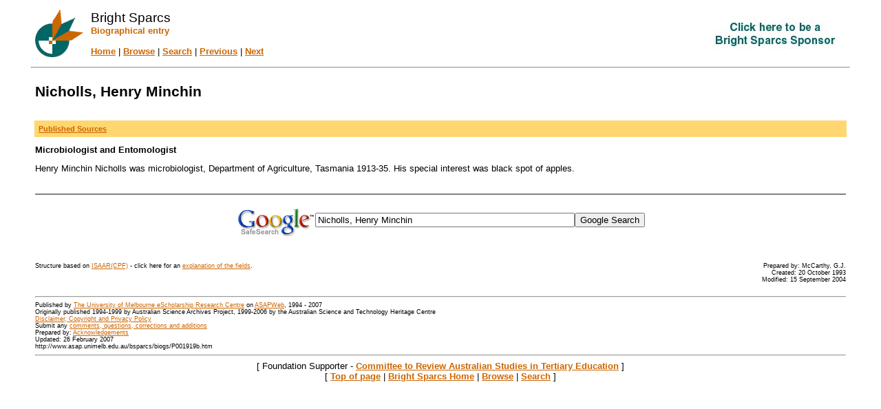

--- FILE ---
content_type: text/html
request_url: https://asap.unimelb.edu.au/bsparcs/biogs/P001919b.htm
body_size: 6499
content:
<!DOCTYPE HTML PUBLIC "-//W3C//DTD HTML 4.01 Transitional//EN" >
<html>
<head>
<title>Nicholls, Henry Minchin - Bright Sparcs Biographical entry</title>
<meta http-equiv="Content-Type" content="text/html; charset=iso-8859-1">
<link rel="schema.DC" href="http://purl.org/DC/elements/1.0/">
<meta name="DC.Title" lang="en" content="Nicholls, Henry Minchin - Bright Sparcs Biographical entry" >
<meta name="DC.Creator" lang="en" content="The University of Melbourne eScholarship Research Centre" >
<meta name="DC.Subject" lang="en" content="Nicholls, Henry Minchin - Bright Sparcs Biographical entry, archives, science, technology, medicine, Australia, biography, history, heritage, records, index, Bright Sparcs" >
<meta name="DC.Description" lang="en" content="Nicholls, Henry Minchin - Bright Sparcs Biographical entry - Bright Sparcs is a biographical, bibliographical and archival database of Australian scientists with links to related articles and images. It includes scientists who were Australian by birth as well as those who undertook significant scientific work here." >
<meta name="DC.Publisher" lang="en" content="The University of Melbourne eScholarship Research Centre" >
<meta name="DC.Date.Created" scheme="ISO8601" lang="en" content="1994-07-15" >
<meta name="DC.Date.LastModified" scheme="ISO8601" lang="en" content="2007-02-26" >
<meta name="DC.Type" lang="en" content="Document" >
<meta name="DC.Format" scheme="IMT" lang="en" content="text/html" >
<meta name="DC.Identifier" scheme="URL" lang="en" content="http://www.asap.unimelb.edu.au/bsparcs/biogs/P001919b.htm" >
<meta name="DC.Language" scheme="ISO639" lang="en" content="en-gb" >
<meta name="DC.Rights" lang="en" content="Copyright of The University of Melbourne eScholarship Research Centre" >
<meta name="Author" lang="en" content="The University of Melbourne eScholarship Research Centre" >
<meta name="Description" lang="en" content="Nicholls, Henry Minchin - Bright Sparcs Biographical entry, Bright Sparcs is a biographical, bibliographical and archival database of Australian scientists with links to related articles and images. It includes scientists who were Australian by birth as well as those who undertook significant scientific work here." >
<meta name="Keywords" lang="en" content="Nicholls, Henry Minchin - Bright Sparcs Biographical entry, archives, science, technology, medicine, Australia, biography, history, heritage, records, index, Bright Sparcs" >
<meta name="Generator" content="Online Heritage Resource Manager (OHRM) IV">
<link rel="stylesheet" href="../gifs/bs.css">
</head>
<body bgcolor="#FFFFFF" link="#CC6600" vlink="#006666" alink="#7b2100">
<a name="top"></a>
<table cellpadding="0" cellspacing="5" width="95%" align="center">
 <tr>
  <td width="1%">
   <a href="../bsparcshome.htm"><img src="../gifs/bslogo_dot.gif" alt="Home" height="72" hspace="5" border="0"></a>
  </td>
  <td nowrap valign="middle">
   <span class="title">Bright Sparcs</span>
   <br><span class="subtitle">Biographical entry</span>
   <br><br>
   <table cellspacing="0" cellpadding="0" border="0">
    <tr><td><a class="navlink" href="../bsparcshome.htm">Home</a> | <a class="navlink" href="../bs_brows.htm">Browse</a> | <a class="navlink" href="../bs_sear.htm">Search</a> | <a class="navlink" href="P002461b.htm">Previous</a> | <a class="navlink" href="P003023b.htm">Next</a></td></tr>
   </table>
  </td>
  <td align="right" valign="middle">
   <a href="../bs_spons.htm"><img src="../gifs/bsspons.gif" alt="Be a Bright Sparcs Supporter" height="52" width="222"></a>
  </td>
 </tr>
 <tr><td colspan="3"><hr></td></tr>
</table>

<table cellspacing="10" border="0" width="95%" align="center">
 <tr>
  <td>
   <h2>Nicholls, Henry Minchin</h2>
  </td>
 </tr>
 <tr>
  <td class="subheading">
   <table class="subheading" border="0" cellpadding="3"><tr><td><a href="../bib/P001919p.htm"><small><b>Published Sources</b></small></a></td></tr></table>
  </td>
 </tr>
 <tr><td><b>Microbiologist and Entomologist</b></td></tr>
 <tr><td>Henry Minchin Nicholls was microbiologist, Department of Agriculture, Tasmania 1913-35. His special interest was black spot of apples.</td></tr>
</table>

<table cellspacing="10" border="0" width="95%" align="center">
 <tr><td><hr noshade></td></tr>
 <tr><td>
  <!-- Google Search -->
  <a name="google"></a><center><form method="get" action="http://www.google.com/search"><a href="http://www.google.com/"><img src="http://www.google.com/logos/Google_Safe.gif" border="0" alt="Google" width="115" height="45" align="middle"></a><input type="text" name="q" size="45" maxlength="255" value="Nicholls, Henry Minchin"><input type="hidden" name="safe" value="vss"><input type="hidden" name="vss" value="1"><input type="submit" name="sa" value="Google Search"></form></center>
 </td></tr>
</table>

<table cellspacing="10" border="0" width="95%" align="center">
 <tr><td><table cellpadding="0" cellspacing="0" border="0" width="100%"><tr valign="top"><td><span class="vsmall">Structure based on <a href="http://www.ica.org/biblio.php?pbodycode=CDS&ppubtype=pub&plangue=eng">ISAAR(CPF)</a> - click here for an <a href="../aboutbiog.htm">explanation of the fields</a>.</span></td><td align="right"><span class="vsmall">Prepared by: McCarthy, G.J.<br>Created: 20 October 1993<br>Modified: 15 September 2004</span></td></tr></table></td></tr>
 <tr><td>
  <hr>
  <span class="vsmall">Published by <a href="http://www.austehc.unimelb.edu.au/">The University of Melbourne eScholarship Research Centre</a> on <a href="../../asaphome.htm">ASAPWeb</a>, 1994 - 2007
  <br>
  Originally published 1994-1999 by Australian Science Archives Project, 1999-2006 by the Australian Science and Technology Heritage Centre<br /><a href="http://www.unimelb.edu.au/disclaimer/index.html">Disclaimer, Copyright and Privacy Policy</a>
  <br>
  Submit any <a href="../bs_contactus.htm">comments, questions, corrections and additions</a>
  <br>
  Prepared by: <a href="../bs_ackn.htm">Acknowledgements</a>
  <br>
  Updated: 26 February 2007<br>
  http://www.asap.unimelb.edu.au/bsparcs/biogs/P001919b.htm<br></span>
  <hr>
  <center>[ Foundation Supporter - <b><a href="../spons/SP00010.htm">Committee to Review Australian Studies in Tertiary Education</a></b> ]</center>
  <center>[ <a class="navlink" href="#top">Top of page</a> | <a class="navlink" href="../bsparcshome.htm">Bright Sparcs Home</a> | <a class="navlink" href="../bs_brows.htm">Browse</a> | <a class="navlink" href="../bs_sear.htm">Search</a> ]</center>
 </td></tr>
</table>
</body>
</html>
